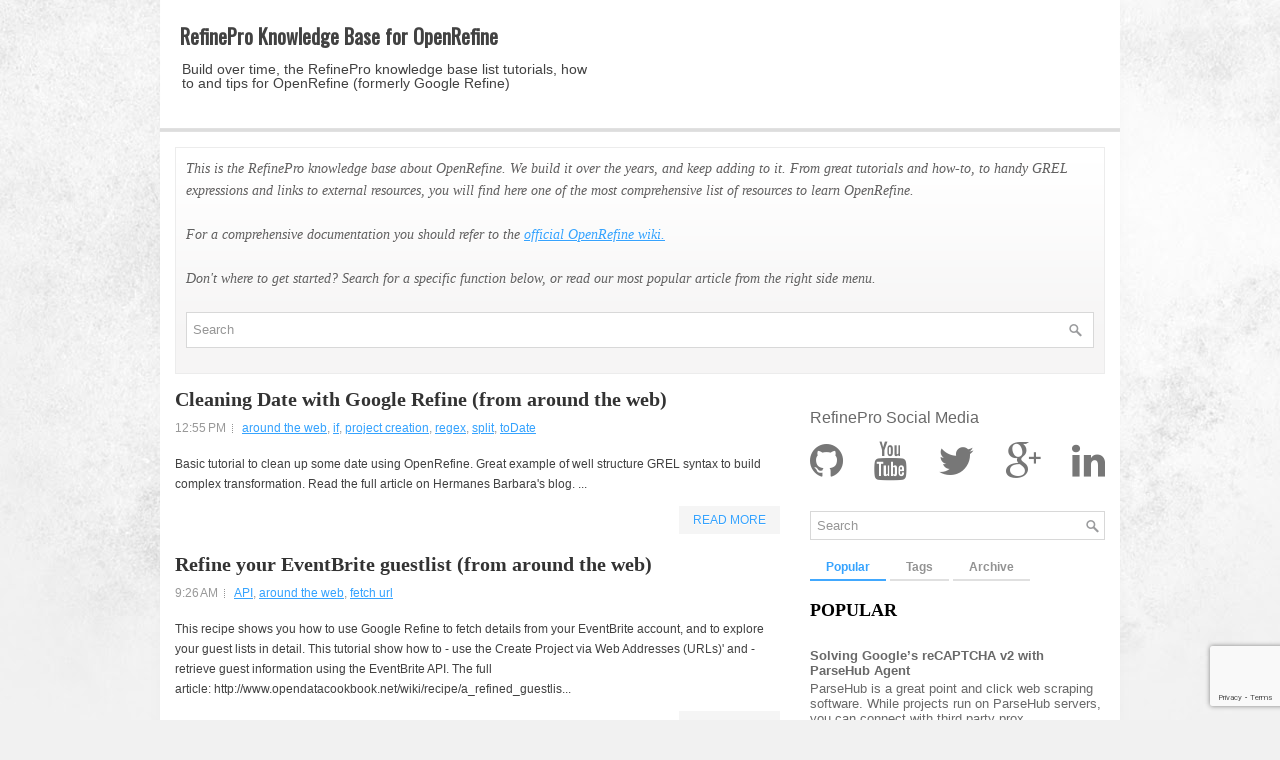

--- FILE ---
content_type: text/html; charset=utf-8
request_url: https://www.google.com/recaptcha/api2/anchor?ar=1&k=6Ldm8MwZAAAAAGxra6lG6BMfxKG7eo_in2CMmZBg&co=aHR0cHM6Ly9rYi5yZWZpbmVwcm8uY29tOjQ0Mw..&hl=en&v=PoyoqOPhxBO7pBk68S4YbpHZ&size=invisible&anchor-ms=20000&execute-ms=30000&cb=srdctp9yg1kv
body_size: 48578
content:
<!DOCTYPE HTML><html dir="ltr" lang="en"><head><meta http-equiv="Content-Type" content="text/html; charset=UTF-8">
<meta http-equiv="X-UA-Compatible" content="IE=edge">
<title>reCAPTCHA</title>
<style type="text/css">
/* cyrillic-ext */
@font-face {
  font-family: 'Roboto';
  font-style: normal;
  font-weight: 400;
  font-stretch: 100%;
  src: url(//fonts.gstatic.com/s/roboto/v48/KFO7CnqEu92Fr1ME7kSn66aGLdTylUAMa3GUBHMdazTgWw.woff2) format('woff2');
  unicode-range: U+0460-052F, U+1C80-1C8A, U+20B4, U+2DE0-2DFF, U+A640-A69F, U+FE2E-FE2F;
}
/* cyrillic */
@font-face {
  font-family: 'Roboto';
  font-style: normal;
  font-weight: 400;
  font-stretch: 100%;
  src: url(//fonts.gstatic.com/s/roboto/v48/KFO7CnqEu92Fr1ME7kSn66aGLdTylUAMa3iUBHMdazTgWw.woff2) format('woff2');
  unicode-range: U+0301, U+0400-045F, U+0490-0491, U+04B0-04B1, U+2116;
}
/* greek-ext */
@font-face {
  font-family: 'Roboto';
  font-style: normal;
  font-weight: 400;
  font-stretch: 100%;
  src: url(//fonts.gstatic.com/s/roboto/v48/KFO7CnqEu92Fr1ME7kSn66aGLdTylUAMa3CUBHMdazTgWw.woff2) format('woff2');
  unicode-range: U+1F00-1FFF;
}
/* greek */
@font-face {
  font-family: 'Roboto';
  font-style: normal;
  font-weight: 400;
  font-stretch: 100%;
  src: url(//fonts.gstatic.com/s/roboto/v48/KFO7CnqEu92Fr1ME7kSn66aGLdTylUAMa3-UBHMdazTgWw.woff2) format('woff2');
  unicode-range: U+0370-0377, U+037A-037F, U+0384-038A, U+038C, U+038E-03A1, U+03A3-03FF;
}
/* math */
@font-face {
  font-family: 'Roboto';
  font-style: normal;
  font-weight: 400;
  font-stretch: 100%;
  src: url(//fonts.gstatic.com/s/roboto/v48/KFO7CnqEu92Fr1ME7kSn66aGLdTylUAMawCUBHMdazTgWw.woff2) format('woff2');
  unicode-range: U+0302-0303, U+0305, U+0307-0308, U+0310, U+0312, U+0315, U+031A, U+0326-0327, U+032C, U+032F-0330, U+0332-0333, U+0338, U+033A, U+0346, U+034D, U+0391-03A1, U+03A3-03A9, U+03B1-03C9, U+03D1, U+03D5-03D6, U+03F0-03F1, U+03F4-03F5, U+2016-2017, U+2034-2038, U+203C, U+2040, U+2043, U+2047, U+2050, U+2057, U+205F, U+2070-2071, U+2074-208E, U+2090-209C, U+20D0-20DC, U+20E1, U+20E5-20EF, U+2100-2112, U+2114-2115, U+2117-2121, U+2123-214F, U+2190, U+2192, U+2194-21AE, U+21B0-21E5, U+21F1-21F2, U+21F4-2211, U+2213-2214, U+2216-22FF, U+2308-230B, U+2310, U+2319, U+231C-2321, U+2336-237A, U+237C, U+2395, U+239B-23B7, U+23D0, U+23DC-23E1, U+2474-2475, U+25AF, U+25B3, U+25B7, U+25BD, U+25C1, U+25CA, U+25CC, U+25FB, U+266D-266F, U+27C0-27FF, U+2900-2AFF, U+2B0E-2B11, U+2B30-2B4C, U+2BFE, U+3030, U+FF5B, U+FF5D, U+1D400-1D7FF, U+1EE00-1EEFF;
}
/* symbols */
@font-face {
  font-family: 'Roboto';
  font-style: normal;
  font-weight: 400;
  font-stretch: 100%;
  src: url(//fonts.gstatic.com/s/roboto/v48/KFO7CnqEu92Fr1ME7kSn66aGLdTylUAMaxKUBHMdazTgWw.woff2) format('woff2');
  unicode-range: U+0001-000C, U+000E-001F, U+007F-009F, U+20DD-20E0, U+20E2-20E4, U+2150-218F, U+2190, U+2192, U+2194-2199, U+21AF, U+21E6-21F0, U+21F3, U+2218-2219, U+2299, U+22C4-22C6, U+2300-243F, U+2440-244A, U+2460-24FF, U+25A0-27BF, U+2800-28FF, U+2921-2922, U+2981, U+29BF, U+29EB, U+2B00-2BFF, U+4DC0-4DFF, U+FFF9-FFFB, U+10140-1018E, U+10190-1019C, U+101A0, U+101D0-101FD, U+102E0-102FB, U+10E60-10E7E, U+1D2C0-1D2D3, U+1D2E0-1D37F, U+1F000-1F0FF, U+1F100-1F1AD, U+1F1E6-1F1FF, U+1F30D-1F30F, U+1F315, U+1F31C, U+1F31E, U+1F320-1F32C, U+1F336, U+1F378, U+1F37D, U+1F382, U+1F393-1F39F, U+1F3A7-1F3A8, U+1F3AC-1F3AF, U+1F3C2, U+1F3C4-1F3C6, U+1F3CA-1F3CE, U+1F3D4-1F3E0, U+1F3ED, U+1F3F1-1F3F3, U+1F3F5-1F3F7, U+1F408, U+1F415, U+1F41F, U+1F426, U+1F43F, U+1F441-1F442, U+1F444, U+1F446-1F449, U+1F44C-1F44E, U+1F453, U+1F46A, U+1F47D, U+1F4A3, U+1F4B0, U+1F4B3, U+1F4B9, U+1F4BB, U+1F4BF, U+1F4C8-1F4CB, U+1F4D6, U+1F4DA, U+1F4DF, U+1F4E3-1F4E6, U+1F4EA-1F4ED, U+1F4F7, U+1F4F9-1F4FB, U+1F4FD-1F4FE, U+1F503, U+1F507-1F50B, U+1F50D, U+1F512-1F513, U+1F53E-1F54A, U+1F54F-1F5FA, U+1F610, U+1F650-1F67F, U+1F687, U+1F68D, U+1F691, U+1F694, U+1F698, U+1F6AD, U+1F6B2, U+1F6B9-1F6BA, U+1F6BC, U+1F6C6-1F6CF, U+1F6D3-1F6D7, U+1F6E0-1F6EA, U+1F6F0-1F6F3, U+1F6F7-1F6FC, U+1F700-1F7FF, U+1F800-1F80B, U+1F810-1F847, U+1F850-1F859, U+1F860-1F887, U+1F890-1F8AD, U+1F8B0-1F8BB, U+1F8C0-1F8C1, U+1F900-1F90B, U+1F93B, U+1F946, U+1F984, U+1F996, U+1F9E9, U+1FA00-1FA6F, U+1FA70-1FA7C, U+1FA80-1FA89, U+1FA8F-1FAC6, U+1FACE-1FADC, U+1FADF-1FAE9, U+1FAF0-1FAF8, U+1FB00-1FBFF;
}
/* vietnamese */
@font-face {
  font-family: 'Roboto';
  font-style: normal;
  font-weight: 400;
  font-stretch: 100%;
  src: url(//fonts.gstatic.com/s/roboto/v48/KFO7CnqEu92Fr1ME7kSn66aGLdTylUAMa3OUBHMdazTgWw.woff2) format('woff2');
  unicode-range: U+0102-0103, U+0110-0111, U+0128-0129, U+0168-0169, U+01A0-01A1, U+01AF-01B0, U+0300-0301, U+0303-0304, U+0308-0309, U+0323, U+0329, U+1EA0-1EF9, U+20AB;
}
/* latin-ext */
@font-face {
  font-family: 'Roboto';
  font-style: normal;
  font-weight: 400;
  font-stretch: 100%;
  src: url(//fonts.gstatic.com/s/roboto/v48/KFO7CnqEu92Fr1ME7kSn66aGLdTylUAMa3KUBHMdazTgWw.woff2) format('woff2');
  unicode-range: U+0100-02BA, U+02BD-02C5, U+02C7-02CC, U+02CE-02D7, U+02DD-02FF, U+0304, U+0308, U+0329, U+1D00-1DBF, U+1E00-1E9F, U+1EF2-1EFF, U+2020, U+20A0-20AB, U+20AD-20C0, U+2113, U+2C60-2C7F, U+A720-A7FF;
}
/* latin */
@font-face {
  font-family: 'Roboto';
  font-style: normal;
  font-weight: 400;
  font-stretch: 100%;
  src: url(//fonts.gstatic.com/s/roboto/v48/KFO7CnqEu92Fr1ME7kSn66aGLdTylUAMa3yUBHMdazQ.woff2) format('woff2');
  unicode-range: U+0000-00FF, U+0131, U+0152-0153, U+02BB-02BC, U+02C6, U+02DA, U+02DC, U+0304, U+0308, U+0329, U+2000-206F, U+20AC, U+2122, U+2191, U+2193, U+2212, U+2215, U+FEFF, U+FFFD;
}
/* cyrillic-ext */
@font-face {
  font-family: 'Roboto';
  font-style: normal;
  font-weight: 500;
  font-stretch: 100%;
  src: url(//fonts.gstatic.com/s/roboto/v48/KFO7CnqEu92Fr1ME7kSn66aGLdTylUAMa3GUBHMdazTgWw.woff2) format('woff2');
  unicode-range: U+0460-052F, U+1C80-1C8A, U+20B4, U+2DE0-2DFF, U+A640-A69F, U+FE2E-FE2F;
}
/* cyrillic */
@font-face {
  font-family: 'Roboto';
  font-style: normal;
  font-weight: 500;
  font-stretch: 100%;
  src: url(//fonts.gstatic.com/s/roboto/v48/KFO7CnqEu92Fr1ME7kSn66aGLdTylUAMa3iUBHMdazTgWw.woff2) format('woff2');
  unicode-range: U+0301, U+0400-045F, U+0490-0491, U+04B0-04B1, U+2116;
}
/* greek-ext */
@font-face {
  font-family: 'Roboto';
  font-style: normal;
  font-weight: 500;
  font-stretch: 100%;
  src: url(//fonts.gstatic.com/s/roboto/v48/KFO7CnqEu92Fr1ME7kSn66aGLdTylUAMa3CUBHMdazTgWw.woff2) format('woff2');
  unicode-range: U+1F00-1FFF;
}
/* greek */
@font-face {
  font-family: 'Roboto';
  font-style: normal;
  font-weight: 500;
  font-stretch: 100%;
  src: url(//fonts.gstatic.com/s/roboto/v48/KFO7CnqEu92Fr1ME7kSn66aGLdTylUAMa3-UBHMdazTgWw.woff2) format('woff2');
  unicode-range: U+0370-0377, U+037A-037F, U+0384-038A, U+038C, U+038E-03A1, U+03A3-03FF;
}
/* math */
@font-face {
  font-family: 'Roboto';
  font-style: normal;
  font-weight: 500;
  font-stretch: 100%;
  src: url(//fonts.gstatic.com/s/roboto/v48/KFO7CnqEu92Fr1ME7kSn66aGLdTylUAMawCUBHMdazTgWw.woff2) format('woff2');
  unicode-range: U+0302-0303, U+0305, U+0307-0308, U+0310, U+0312, U+0315, U+031A, U+0326-0327, U+032C, U+032F-0330, U+0332-0333, U+0338, U+033A, U+0346, U+034D, U+0391-03A1, U+03A3-03A9, U+03B1-03C9, U+03D1, U+03D5-03D6, U+03F0-03F1, U+03F4-03F5, U+2016-2017, U+2034-2038, U+203C, U+2040, U+2043, U+2047, U+2050, U+2057, U+205F, U+2070-2071, U+2074-208E, U+2090-209C, U+20D0-20DC, U+20E1, U+20E5-20EF, U+2100-2112, U+2114-2115, U+2117-2121, U+2123-214F, U+2190, U+2192, U+2194-21AE, U+21B0-21E5, U+21F1-21F2, U+21F4-2211, U+2213-2214, U+2216-22FF, U+2308-230B, U+2310, U+2319, U+231C-2321, U+2336-237A, U+237C, U+2395, U+239B-23B7, U+23D0, U+23DC-23E1, U+2474-2475, U+25AF, U+25B3, U+25B7, U+25BD, U+25C1, U+25CA, U+25CC, U+25FB, U+266D-266F, U+27C0-27FF, U+2900-2AFF, U+2B0E-2B11, U+2B30-2B4C, U+2BFE, U+3030, U+FF5B, U+FF5D, U+1D400-1D7FF, U+1EE00-1EEFF;
}
/* symbols */
@font-face {
  font-family: 'Roboto';
  font-style: normal;
  font-weight: 500;
  font-stretch: 100%;
  src: url(//fonts.gstatic.com/s/roboto/v48/KFO7CnqEu92Fr1ME7kSn66aGLdTylUAMaxKUBHMdazTgWw.woff2) format('woff2');
  unicode-range: U+0001-000C, U+000E-001F, U+007F-009F, U+20DD-20E0, U+20E2-20E4, U+2150-218F, U+2190, U+2192, U+2194-2199, U+21AF, U+21E6-21F0, U+21F3, U+2218-2219, U+2299, U+22C4-22C6, U+2300-243F, U+2440-244A, U+2460-24FF, U+25A0-27BF, U+2800-28FF, U+2921-2922, U+2981, U+29BF, U+29EB, U+2B00-2BFF, U+4DC0-4DFF, U+FFF9-FFFB, U+10140-1018E, U+10190-1019C, U+101A0, U+101D0-101FD, U+102E0-102FB, U+10E60-10E7E, U+1D2C0-1D2D3, U+1D2E0-1D37F, U+1F000-1F0FF, U+1F100-1F1AD, U+1F1E6-1F1FF, U+1F30D-1F30F, U+1F315, U+1F31C, U+1F31E, U+1F320-1F32C, U+1F336, U+1F378, U+1F37D, U+1F382, U+1F393-1F39F, U+1F3A7-1F3A8, U+1F3AC-1F3AF, U+1F3C2, U+1F3C4-1F3C6, U+1F3CA-1F3CE, U+1F3D4-1F3E0, U+1F3ED, U+1F3F1-1F3F3, U+1F3F5-1F3F7, U+1F408, U+1F415, U+1F41F, U+1F426, U+1F43F, U+1F441-1F442, U+1F444, U+1F446-1F449, U+1F44C-1F44E, U+1F453, U+1F46A, U+1F47D, U+1F4A3, U+1F4B0, U+1F4B3, U+1F4B9, U+1F4BB, U+1F4BF, U+1F4C8-1F4CB, U+1F4D6, U+1F4DA, U+1F4DF, U+1F4E3-1F4E6, U+1F4EA-1F4ED, U+1F4F7, U+1F4F9-1F4FB, U+1F4FD-1F4FE, U+1F503, U+1F507-1F50B, U+1F50D, U+1F512-1F513, U+1F53E-1F54A, U+1F54F-1F5FA, U+1F610, U+1F650-1F67F, U+1F687, U+1F68D, U+1F691, U+1F694, U+1F698, U+1F6AD, U+1F6B2, U+1F6B9-1F6BA, U+1F6BC, U+1F6C6-1F6CF, U+1F6D3-1F6D7, U+1F6E0-1F6EA, U+1F6F0-1F6F3, U+1F6F7-1F6FC, U+1F700-1F7FF, U+1F800-1F80B, U+1F810-1F847, U+1F850-1F859, U+1F860-1F887, U+1F890-1F8AD, U+1F8B0-1F8BB, U+1F8C0-1F8C1, U+1F900-1F90B, U+1F93B, U+1F946, U+1F984, U+1F996, U+1F9E9, U+1FA00-1FA6F, U+1FA70-1FA7C, U+1FA80-1FA89, U+1FA8F-1FAC6, U+1FACE-1FADC, U+1FADF-1FAE9, U+1FAF0-1FAF8, U+1FB00-1FBFF;
}
/* vietnamese */
@font-face {
  font-family: 'Roboto';
  font-style: normal;
  font-weight: 500;
  font-stretch: 100%;
  src: url(//fonts.gstatic.com/s/roboto/v48/KFO7CnqEu92Fr1ME7kSn66aGLdTylUAMa3OUBHMdazTgWw.woff2) format('woff2');
  unicode-range: U+0102-0103, U+0110-0111, U+0128-0129, U+0168-0169, U+01A0-01A1, U+01AF-01B0, U+0300-0301, U+0303-0304, U+0308-0309, U+0323, U+0329, U+1EA0-1EF9, U+20AB;
}
/* latin-ext */
@font-face {
  font-family: 'Roboto';
  font-style: normal;
  font-weight: 500;
  font-stretch: 100%;
  src: url(//fonts.gstatic.com/s/roboto/v48/KFO7CnqEu92Fr1ME7kSn66aGLdTylUAMa3KUBHMdazTgWw.woff2) format('woff2');
  unicode-range: U+0100-02BA, U+02BD-02C5, U+02C7-02CC, U+02CE-02D7, U+02DD-02FF, U+0304, U+0308, U+0329, U+1D00-1DBF, U+1E00-1E9F, U+1EF2-1EFF, U+2020, U+20A0-20AB, U+20AD-20C0, U+2113, U+2C60-2C7F, U+A720-A7FF;
}
/* latin */
@font-face {
  font-family: 'Roboto';
  font-style: normal;
  font-weight: 500;
  font-stretch: 100%;
  src: url(//fonts.gstatic.com/s/roboto/v48/KFO7CnqEu92Fr1ME7kSn66aGLdTylUAMa3yUBHMdazQ.woff2) format('woff2');
  unicode-range: U+0000-00FF, U+0131, U+0152-0153, U+02BB-02BC, U+02C6, U+02DA, U+02DC, U+0304, U+0308, U+0329, U+2000-206F, U+20AC, U+2122, U+2191, U+2193, U+2212, U+2215, U+FEFF, U+FFFD;
}
/* cyrillic-ext */
@font-face {
  font-family: 'Roboto';
  font-style: normal;
  font-weight: 900;
  font-stretch: 100%;
  src: url(//fonts.gstatic.com/s/roboto/v48/KFO7CnqEu92Fr1ME7kSn66aGLdTylUAMa3GUBHMdazTgWw.woff2) format('woff2');
  unicode-range: U+0460-052F, U+1C80-1C8A, U+20B4, U+2DE0-2DFF, U+A640-A69F, U+FE2E-FE2F;
}
/* cyrillic */
@font-face {
  font-family: 'Roboto';
  font-style: normal;
  font-weight: 900;
  font-stretch: 100%;
  src: url(//fonts.gstatic.com/s/roboto/v48/KFO7CnqEu92Fr1ME7kSn66aGLdTylUAMa3iUBHMdazTgWw.woff2) format('woff2');
  unicode-range: U+0301, U+0400-045F, U+0490-0491, U+04B0-04B1, U+2116;
}
/* greek-ext */
@font-face {
  font-family: 'Roboto';
  font-style: normal;
  font-weight: 900;
  font-stretch: 100%;
  src: url(//fonts.gstatic.com/s/roboto/v48/KFO7CnqEu92Fr1ME7kSn66aGLdTylUAMa3CUBHMdazTgWw.woff2) format('woff2');
  unicode-range: U+1F00-1FFF;
}
/* greek */
@font-face {
  font-family: 'Roboto';
  font-style: normal;
  font-weight: 900;
  font-stretch: 100%;
  src: url(//fonts.gstatic.com/s/roboto/v48/KFO7CnqEu92Fr1ME7kSn66aGLdTylUAMa3-UBHMdazTgWw.woff2) format('woff2');
  unicode-range: U+0370-0377, U+037A-037F, U+0384-038A, U+038C, U+038E-03A1, U+03A3-03FF;
}
/* math */
@font-face {
  font-family: 'Roboto';
  font-style: normal;
  font-weight: 900;
  font-stretch: 100%;
  src: url(//fonts.gstatic.com/s/roboto/v48/KFO7CnqEu92Fr1ME7kSn66aGLdTylUAMawCUBHMdazTgWw.woff2) format('woff2');
  unicode-range: U+0302-0303, U+0305, U+0307-0308, U+0310, U+0312, U+0315, U+031A, U+0326-0327, U+032C, U+032F-0330, U+0332-0333, U+0338, U+033A, U+0346, U+034D, U+0391-03A1, U+03A3-03A9, U+03B1-03C9, U+03D1, U+03D5-03D6, U+03F0-03F1, U+03F4-03F5, U+2016-2017, U+2034-2038, U+203C, U+2040, U+2043, U+2047, U+2050, U+2057, U+205F, U+2070-2071, U+2074-208E, U+2090-209C, U+20D0-20DC, U+20E1, U+20E5-20EF, U+2100-2112, U+2114-2115, U+2117-2121, U+2123-214F, U+2190, U+2192, U+2194-21AE, U+21B0-21E5, U+21F1-21F2, U+21F4-2211, U+2213-2214, U+2216-22FF, U+2308-230B, U+2310, U+2319, U+231C-2321, U+2336-237A, U+237C, U+2395, U+239B-23B7, U+23D0, U+23DC-23E1, U+2474-2475, U+25AF, U+25B3, U+25B7, U+25BD, U+25C1, U+25CA, U+25CC, U+25FB, U+266D-266F, U+27C0-27FF, U+2900-2AFF, U+2B0E-2B11, U+2B30-2B4C, U+2BFE, U+3030, U+FF5B, U+FF5D, U+1D400-1D7FF, U+1EE00-1EEFF;
}
/* symbols */
@font-face {
  font-family: 'Roboto';
  font-style: normal;
  font-weight: 900;
  font-stretch: 100%;
  src: url(//fonts.gstatic.com/s/roboto/v48/KFO7CnqEu92Fr1ME7kSn66aGLdTylUAMaxKUBHMdazTgWw.woff2) format('woff2');
  unicode-range: U+0001-000C, U+000E-001F, U+007F-009F, U+20DD-20E0, U+20E2-20E4, U+2150-218F, U+2190, U+2192, U+2194-2199, U+21AF, U+21E6-21F0, U+21F3, U+2218-2219, U+2299, U+22C4-22C6, U+2300-243F, U+2440-244A, U+2460-24FF, U+25A0-27BF, U+2800-28FF, U+2921-2922, U+2981, U+29BF, U+29EB, U+2B00-2BFF, U+4DC0-4DFF, U+FFF9-FFFB, U+10140-1018E, U+10190-1019C, U+101A0, U+101D0-101FD, U+102E0-102FB, U+10E60-10E7E, U+1D2C0-1D2D3, U+1D2E0-1D37F, U+1F000-1F0FF, U+1F100-1F1AD, U+1F1E6-1F1FF, U+1F30D-1F30F, U+1F315, U+1F31C, U+1F31E, U+1F320-1F32C, U+1F336, U+1F378, U+1F37D, U+1F382, U+1F393-1F39F, U+1F3A7-1F3A8, U+1F3AC-1F3AF, U+1F3C2, U+1F3C4-1F3C6, U+1F3CA-1F3CE, U+1F3D4-1F3E0, U+1F3ED, U+1F3F1-1F3F3, U+1F3F5-1F3F7, U+1F408, U+1F415, U+1F41F, U+1F426, U+1F43F, U+1F441-1F442, U+1F444, U+1F446-1F449, U+1F44C-1F44E, U+1F453, U+1F46A, U+1F47D, U+1F4A3, U+1F4B0, U+1F4B3, U+1F4B9, U+1F4BB, U+1F4BF, U+1F4C8-1F4CB, U+1F4D6, U+1F4DA, U+1F4DF, U+1F4E3-1F4E6, U+1F4EA-1F4ED, U+1F4F7, U+1F4F9-1F4FB, U+1F4FD-1F4FE, U+1F503, U+1F507-1F50B, U+1F50D, U+1F512-1F513, U+1F53E-1F54A, U+1F54F-1F5FA, U+1F610, U+1F650-1F67F, U+1F687, U+1F68D, U+1F691, U+1F694, U+1F698, U+1F6AD, U+1F6B2, U+1F6B9-1F6BA, U+1F6BC, U+1F6C6-1F6CF, U+1F6D3-1F6D7, U+1F6E0-1F6EA, U+1F6F0-1F6F3, U+1F6F7-1F6FC, U+1F700-1F7FF, U+1F800-1F80B, U+1F810-1F847, U+1F850-1F859, U+1F860-1F887, U+1F890-1F8AD, U+1F8B0-1F8BB, U+1F8C0-1F8C1, U+1F900-1F90B, U+1F93B, U+1F946, U+1F984, U+1F996, U+1F9E9, U+1FA00-1FA6F, U+1FA70-1FA7C, U+1FA80-1FA89, U+1FA8F-1FAC6, U+1FACE-1FADC, U+1FADF-1FAE9, U+1FAF0-1FAF8, U+1FB00-1FBFF;
}
/* vietnamese */
@font-face {
  font-family: 'Roboto';
  font-style: normal;
  font-weight: 900;
  font-stretch: 100%;
  src: url(//fonts.gstatic.com/s/roboto/v48/KFO7CnqEu92Fr1ME7kSn66aGLdTylUAMa3OUBHMdazTgWw.woff2) format('woff2');
  unicode-range: U+0102-0103, U+0110-0111, U+0128-0129, U+0168-0169, U+01A0-01A1, U+01AF-01B0, U+0300-0301, U+0303-0304, U+0308-0309, U+0323, U+0329, U+1EA0-1EF9, U+20AB;
}
/* latin-ext */
@font-face {
  font-family: 'Roboto';
  font-style: normal;
  font-weight: 900;
  font-stretch: 100%;
  src: url(//fonts.gstatic.com/s/roboto/v48/KFO7CnqEu92Fr1ME7kSn66aGLdTylUAMa3KUBHMdazTgWw.woff2) format('woff2');
  unicode-range: U+0100-02BA, U+02BD-02C5, U+02C7-02CC, U+02CE-02D7, U+02DD-02FF, U+0304, U+0308, U+0329, U+1D00-1DBF, U+1E00-1E9F, U+1EF2-1EFF, U+2020, U+20A0-20AB, U+20AD-20C0, U+2113, U+2C60-2C7F, U+A720-A7FF;
}
/* latin */
@font-face {
  font-family: 'Roboto';
  font-style: normal;
  font-weight: 900;
  font-stretch: 100%;
  src: url(//fonts.gstatic.com/s/roboto/v48/KFO7CnqEu92Fr1ME7kSn66aGLdTylUAMa3yUBHMdazQ.woff2) format('woff2');
  unicode-range: U+0000-00FF, U+0131, U+0152-0153, U+02BB-02BC, U+02C6, U+02DA, U+02DC, U+0304, U+0308, U+0329, U+2000-206F, U+20AC, U+2122, U+2191, U+2193, U+2212, U+2215, U+FEFF, U+FFFD;
}

</style>
<link rel="stylesheet" type="text/css" href="https://www.gstatic.com/recaptcha/releases/PoyoqOPhxBO7pBk68S4YbpHZ/styles__ltr.css">
<script nonce="ojGvfJTPnWfaYc1cNHfAZQ" type="text/javascript">window['__recaptcha_api'] = 'https://www.google.com/recaptcha/api2/';</script>
<script type="text/javascript" src="https://www.gstatic.com/recaptcha/releases/PoyoqOPhxBO7pBk68S4YbpHZ/recaptcha__en.js" nonce="ojGvfJTPnWfaYc1cNHfAZQ">
      
    </script></head>
<body><div id="rc-anchor-alert" class="rc-anchor-alert"></div>
<input type="hidden" id="recaptcha-token" value="[base64]">
<script type="text/javascript" nonce="ojGvfJTPnWfaYc1cNHfAZQ">
      recaptcha.anchor.Main.init("[\x22ainput\x22,[\x22bgdata\x22,\x22\x22,\[base64]/[base64]/[base64]/[base64]/[base64]/[base64]/KGcoTywyNTMsTy5PKSxVRyhPLEMpKTpnKE8sMjUzLEMpLE8pKSxsKSksTykpfSxieT1mdW5jdGlvbihDLE8sdSxsKXtmb3IobD0odT1SKEMpLDApO08+MDtPLS0pbD1sPDw4fFooQyk7ZyhDLHUsbCl9LFVHPWZ1bmN0aW9uKEMsTyl7Qy5pLmxlbmd0aD4xMDQ/[base64]/[base64]/[base64]/[base64]/[base64]/[base64]/[base64]\\u003d\x22,\[base64]\\u003d\\u003d\x22,\x22G8KUw5twCcKBEcOdYQorw7DCrcKbw6LDhXbDsg/[base64]/DgxPCncOKwrbCvBNVPcKNDMOmwpjDg3nCpELCqcKLGkgLw4BYC2PDp8OPSsOtw5PDvVLCtsKdw4Y8T2xkw5zCjcOwwo0jw5XDt0/DmCfDlkMpw6bDjMKqw4/DhMKTw5TCuSAqw5UvaMKTEHTCsR3DjlQLwogqOHUkIMKswplyKksQRETCsA3CuMKMJ8KSYGDCsjA5w4Faw6TCkWVTw5IddwfCi8K/wpdow7XCnsOefVQnwpjDssKKw4BeNsO2w4tkw4DDqMOowrY4w5Rtw5zCmsOffhHDkhDCl8Owf0l2wrVXJlPDmMKqI8KWw6Nlw5tJw7HDj8KTw7JgwrfCq8O/w7nCkUNcZxXCjcKywp/DtERTw5hpwrfCn0lkwrvCtETDusK3w5Ftw43DusOdwpcScMO5EcOlwoDDncKjwrVlZG4qw5hgw5/CtirCty4VTTcgKnzCisKZS8K1wqpVEcOHccKaUzx7QcOkICYvwoJsw6Q0fcK5ZsOEwrjCq1zCvRMKJsKowq3DhD4SZMKoMMO2ancAw7HDhcOVHmvDp8KJw606QDnDv8KYw6VFdcKicgXDuGRrwoJ+wrfDksOWY8OLwrLCqsKAwq/[base64]/DgMOKwqPCtcK7wrJ0wrPDtRwKenjDiC7CtE4uVW7DvCoMwqfCuwIBN8O7D0xbZsKPwqPDmMOew6LDj3svT8KBC8KoM8O5w40xIcK8OsKnwqrDq0TCt8OcwrVYwofCpQcNFnTCrcO7wpl0P00/w5Rww5k7QsK3w7DCgWoow6wGPjPDpMK+w7xqw7fDgsKXesKhWyZ1PjtwXMOUwp/Ch8KKewBsw4Yfw47DoMOnw6szw7jDvhk+w4HClBHCnUXCu8KywrkEwozCrcOfwr8jw5XDj8OJw4fDo8OqQ8OOKXrDvXIrwp/[base64]/DlnzDh8KdOCPCucKkw6DCnMKgBWlJGFpjKMKGwpA6MivCsEpNw6XDrW9tw6QCwrDDlcO8D8OXw6jDosKQU0HCoMONL8KowpdcwrDDlcKmHU3DlGNEwp/DsnMgD8K4fXFbw77DhMOdw7rDqsKEOi/CnjMtAMOmD8KeO8Ohw6JELhvDksO5w5bDmMOOwrXCu8KUw4sqMsK6w5zDtMKpJSXCi8OWT8KKw6towrnCkcKCwrV/[base64]/CsjQqw4TDucKVwrAUIBTDh8K+H8KNWVTCryXDgMKWQA18OwTCoMKSwpw0woFIH8KoScOcwozDhcO3bmliwpJNWsOmKsK5w5fCpkh7HcKYwrFWMAcpG8Ofw63ComfDoMOZw4vDksKfw4nCpcKcFcKTbyMhUm/DiMKJw5QnEcOtw4jCpW3CvcOEw63Cs8Kgw4fDnsKGw4TCh8KPwqQQw79NwrvCvsKQUULDnMKgMghAw5sgExg4w57DuX7Cv2bDr8OMw6UdSlzCsQRVw7vCmXTDgcKHcMKtcsKPeRbCusKqel/DvH0XZMKiVcOWw50xw6lQGBdVwqllw68DRcOAAcKHwqJcLMOfw67CisKJOQF2w7BLw4bDihVVw7/DncKKThTDrsKWw6Q+FcOOPsKSwqXDsMO9EcOlWiR6wrQ4DMOcVsKMw7jDowZ9wrplMyhnwo7DicKhAMOSwrAhw5DDhsOdwo/CoSd0DMKCacOXGzLCvnDCocOIwo3Dg8K1wpzDh8OOPlx6wrN3TCJGVMOHUQLCo8OXfsKCacOUw5/ChGLDowYawqVWw69qwpnDmlFpEcOWwofDq1tqw69xJsKYwo7CqsOGw5BfPsKoGjMzwrzDq8KJAMKEUMKBZsKqwo8ywr3DpXwgw7EyIEQww5XDl8Krwp/[base64]/DusO1wqRiw7xKGMKfNMOIwqpvPMKywoLCvMKfw7Npw7lOw5dmw4VUJMO8w4F5VRPDsEINwpLCtyfCjMOiw5YHUnHDuT5Dwqt4wo4KA8OBSMOIwq44wpxyw71MwpxiRkvCrg7CqyHDrnlEw5DDu8KZe8Oaw5/Dv8OJwqHDvMK/w53DscK6w5zCr8OENUVDcAxdwrjCkwpJXcKvFcOQJMK8wp8xwqzCvjltwqJRwqFTwp8zfnASwos8CiZsA8KTfcKjD1YRw6TDtsOYw67DtTYzSMOWQBjCjsOdO8K1dX/[base64]/Dnh59AcOcw4Nqwp5Aw4zDskHDosKvHcKIH8OWB8OWwpt+wqMHLDgTLmlTwqc6w4YYw7M3YiXDj8KLUcK6w48Hwq3DisKzw4fCkD9CwqLCiMOgA8KAwrzDvsK5T0nDiAPCqcKow6LDksOLR8KIQhjDrsO+wovDlF/[base64]/CmBxtck0kwozDvMOIFD7Cl8KJBnvCnsK9ZizDnQPDv3DDsAHCocKsw7ghw6bClWNpdmfDtMOze8KtwpNLcmfCqcKFDDUzwoUqOxRDEmNrw5rClMOawqRFwp/Cs8O7F8OlOMKAJ3DDisKfJ8KeAcOZw54jQS3CsMK4P8OLDsOrwpxDDGphw6rDnHFpN8O1wrPDsMKrwqtuwq/CsAd/DxBLNMKODsK3w4g7wq15R8KiTEovwrfCvGnCtSDCuMK6wrTCj8OEwrxew79aMsOow7fCssKmWGHCujdXw7fDnVJfw4sHXsOyXMKnKQZSw6F3ZcO/wrvCt8KiLMOGBcKrwqUeXxrCpMKOCcOYVcKiPF4UwqZ+w5YMRsOBwqbCosK6woZmKsK5RjYZw6lMw5fCrFbDscKBw4AQwoLDssKrAcKXLcK2aSt+wqF9LQXDicK9IVdVw7zChcOWd8O3GU/CpVbCvGAsccKKZsOfY8OYEcOLZMOHN8KQw5PCi07DrnjDhsORekzCgATCsMKwRMO4wobDjMKHwrJFw7bDuj44H0HDqcKawpzDhWrDlMO2wr1CMsOgEsKwbcKaw6A0w6HDrnjCq1LCnFjCnh7CminDpsKkwpVWw7vCtcOgwptQw7Bjw7g3wpQtw5/DkcKVXDPDpizCsxPChMKIWMOlTcOfKMOpZ8OEIsK7MVZ5fFLCgcKZM8KHwqYuPwEILcOuwqdkDcOWJsOWMsOnwozDrMOew48vQ8OkSjvCoRbDvk/CikLCjUdfwq0IR2oqDsK8wqrDhVLDtA5Qw6XChEnCocOsX8OdwoNfwobCo8KxwroQwoPDj8Klwo8Dw5ZOwqDDrsOyw7nChwTDhxzCqMO4Ux7Dj8KLNMO/w7LCunDDlMObw65fbcO/w7ZIKsOvTcKJwrAyPMKIw6/[base64]/wrLCg1TCgcOmYcOUwrMmNcKnO8Krw6HDmEcWEsOmZXTCig/DkzEUXsOCw43DqX0OJsKEwr1sBsOHBjzDosKEIcKLUMK5HS7Cs8KkHcOAMCArYk3CgcKhG8K1w45uSXR4w4AmWcKhw4LDi8ODHsK4woV3QnrDqm/CuVtMJsK8HMOUw4jDoHrDjcKxFMO4KCPCpsOlK2g4QjTCqAHCmsOow6vDgw/Do0k8w4srJUU4HFNAT8KZwpfDgCrCijnDlMOYw4kew51UwrInOMKWQcODwrhqJRhOeg/DgQkQWsOPw5FEw67CksK6TMKDwrrDhMOUwpHCtcKoEMKtwpUND8OhwpLDucOLwrrDvMOPw40UMcK6ccOMw7DDq8KQw7p/wpDDg8OLS0kqNyEFw5hLUCEIw4wAwqoTZ1vCtMKVw5BUwpxnWjbCtsOObS3DnhoMwq3DmcKHd3HCvnkWw7/Dk8Kfw67DqsKxwpAKwr1zFnwPMcOgw4TDpxXCsltARzXDlcOresO+wp3DkcKqw4nDv8Ksw6DCrCN/wqpzGsKzYsOgw7zChUgXwoMQTMKMD8Okw5TDmsO+w55FH8KnwowRLsKwSlR4w4rCtMK+wr/DsgBkUX9NEMKwwqTCvGVEw58fDsOxw75WU8KNw4HDvGhTwrodwrZ2wqUuwojCrBvCgcK0DCfDvUDDk8OxD13ChMKaPBrCuMOKWEAuw7/CpX/Ds8O+VcKFZzfCkcKRwqXDlsKzwofDnHQKamRyf8KiUnlHwrh/VsKXwpp9B1F+w5nChR4TYxxVw6rDpsOTLsO4wq9mw5xpw7gVwrDCgS04CWkICjQpGEfCoMKwTg8tfnDDpnXCixPDusOyLAB4O0kKZsKZwo/CnQJSOkMXw4zCsMK9AcO2w6UBY8OlIWglOVLCgMKrCzfDl2NnSMKVw7fCgcOxNcKuDcKQJA/[base64]/Ch8KZKcOjUcOKNxR5YQhkDBduwrHCvHPCvFcuNC3DscK/[base64]/w5PDqzo1wr3DisOHeCJdwpcwFcOPYMOEHm7CkcKKwpxuDVvDisKUbsKmwoNgwonDoAzDphvDhlsKwqIswqzDjcKvwqQUMnHDkcODwo3Dix10w73DrcKeA8KHw4DDvy/DjcO6wrLDt8Kjwq7Dr8OEwrXDr3XCjMOzw4dAODhDwpLCp8OVw6DDvVA+Ng3CgiVbX8Onc8O8wo3Dj8OwwrRZwq0RFcOCenDCpA/DkgPCoMKVPcK1w486MMK6WcOswoLDrMOvCMKIGMKww6bChBkFLMK0MALCvhrCrGPDpXh3w5UHCwnDmsKawqzCvsK1fcKhW8OjOMOSPcKzJHgEw4BYCBEswoLCjcKSDzfDlMO5O8K0woV1wrANWsKKwq/DhMKReMOBFCrCj8KOCyEQUm/[base64]/DvjXDuXLDog3CusOHw4NzwoLCrGIkM8K0cAPDiRR9OAvCvTbDmcKzw4zCkMO0wrPDoCTCtVsaf8Onwo/[base64]/[base64]/Dq207WSsVOzFfMcKAwowBWsKxw6x0w7bCocKKJsOyw6hpHXtaw79nFAZWw7cyNMOSWwc2wpjDvsK0wqkBVcOra8Kgw5PCq8KrwpJUw7DDpsKnIcK8woHDhGrDh3BNK8OxLl/Ck3zCkxA4Qy3Dp8KZwpVOw6ZlVcOdahvCi8O2wp/Dj8OsXEDDtsOXwoF8wqFYCXtIBsO6PS5Twq7ChcOVHjU6aFxbR8K3RMOrOCHCjwUvd8KXFMOcbncUw6HDg8KfS8Kew6JbcwTDg0pnbFTDg8O1w7zDijzChyHDk0HCrsO/NxVwTMKuTiMrwrlFwr/Dr8OoMcOAacKlAnxWwqTCpC8rNsKVw4LCmsKxFcKXw7bDp8OQQn8ue8OHEMO+wojCumjDrcK/a1fCnsOPZwbDgMONaxoTwpIfwq0nwpjCk03DgcO/[base64]/UcO2YCIbw53CuCjDjDvCtStew7wOFMOEwp7Chxd+wqB0woo6RsO7wroZET/Cvx7DlcK6wpZ5LcKKw6p1w6t/w7s5w7dOwqc8w6rCu8KsIXLCvUd/w5MWwrHDplHDig1Zw4BGwoZZw780wofDnQwLUMKcccOZw5jCocOtw4tjwpbDuMOrw5DCoHczwps/w6/DsAXCvXLDjGvCkX/Ci8OMw6TDl8OTY1Jkwq4Dwo/Dq0vDnMO9wprCjxNWCALDh8OMYi4hFMKROFlPw5/DjQfCvcK/FXvCjcOqC8O9w7LCmMK8w4HCiMKYw6jDl0pkw7gEKcKzwpE+wolKw5/CjB/DlMKDQyjCp8KSbnjDm8KXamBjU8OPY8O9w5LCkcO7w5/Ds3g+F1PDl8KOwrVHwoXDuEHDpMKpw4/CpcKuwqZyw6LCvcKnbRjCih58EGLDvzBjwo4AI17DvhPCgcKIeCPDlMKmwo8FDRlYQcO0BsKRw5/DscK0wrHCpGkoU1LCosOVCcKiwrB2S33Cu8KawpnDoTVvQFLDjMOPRMKfwrLClyhcwpdBwprCosONTsOywoXCqWjCjTEtw5vDqjFxwrzDtcK2w6LCjcK4AMO5wqbChmzCg2XCgz4hw4LCjW/CicKlQUgCUcKjw63DnBM+CyHDvMK9CcKgw7HChDPDnMOzaMOqI1IWQMOjdMOuQSozW8OyN8KQwoDCtsKjwrLDv05gw4dZwqXDosOWJcOVd8KLEMKEN8OKZcOlw5HDlz7ClHXDoC1QK8Kgwp/[base64]/[base64]/[base64]/wqASw70nwqDCuEl1wr0nwp3DvBE3V2YvPXrCpsOGJMKjPiQnw7FkTcO1woY4bMO0wrZzw4TDk3okY8K3C35UK8ObckTCpG/ChcOLNRDDlzQMw6xJUDRCw6vClSvDr3cQABM2w5PCjmhewr9dw5JZw5hlfsOlw6vDjifCr8KLwo7CssOZw45hfcOqwq87wqNzwr9YIMO4BcO3w7LCgMKOw4/DgSbCgsKgw5nDq8KSw6dYXkouwq7CjWjClsKbcFxYY8K3b1lEw6zDqMOaw5/DnhVgwpwew75jwpzDgMKKHlQJw77Cl8Orf8O7w6FcKgDDvcO3UAVGw604ZsKewr7ClSPCjxbCg8KZKRDDnsOjw6LCp8OZM1zDjMOXw4dbO1vCrcOlwodjwrfCjVYif3rDnjfCh8ObbSHDl8KFMkRLP8O2JcKYJcOcwoA6w5PDhBNNYsOSBMOtAMKaQ8OgejnCt0/CvxbDmcORHMKJCcKzw7FxfMKXdMOrw6sywoI2WAobZsOgSjHClsOiw6DDpcKJwr/Cg8OqIsKEc8ONfsOvMsONwoxqwpLCvwDCi01rSk7CqMKKQUHDgywFQXnDjHUOwoQTDMK5aU3CoHU6wr4ww7DCix7Dp8OEw6l2w6gkw6M4YGXDvcOmw55feRkAwpbDsGzDuMOpLsOtV8OHwrDCtgpCNQVIdBfCtAXDhz7DoxTDj0otOFI4asKDWmfChWPCrEzDv8KOw5/DqcO/[base64]/Cg8OCw7JwVC/DjsKcw65fwpFpcCLCmHUrw7nClmgbwrMZw67ChTvCucKBRBkhwpU6woE1S8KUw5Vbw5HDq8KVDw1tYkoEdjcOFSnDicOVIWdrw4rDhcKKw63DocOxwpJLw4bCg8K/w4rDm8KuCmBXwqQ0BsOGw7nDriLDmsOmw5QCwo5LIcO9NsODWWbDosKQw4DDvUo2ZwEEw4MScMOzwqHCvcK8WUFBw6R2PcOkKk3DgcKwwrpjQ8K4VnTCkcKiL8OAd18vZMOVCDE+XBYJwq7CtsOHbMORw41SRgXDuX/CksKUFggOwqdlX8OcBDPDkcKcbwVfw6TDl8KyGm1VaMKQwqZcbhBjB8K6YmHCpkrCjjJXc33DjQ8Iw7l1wpIZKxMCQRHDpsO8wqUNTsOJOxhrMcK5dUxvwr4twrvDiWsbeGTDkR/Dr8OTOMKQwpXChVZKQ8OpwqxTSMKDLzrDuXUVGEoRPnnCiMOgw4TCvcKmwqXDuMOFecOeWWwxwqLCmENnwrocZcK9Tl3CjcOvwpHCr8KYw6zCqMORIMK3WcOww4rCuXLCucK/w5tuTHJCwrjDkMOUXsOfA8KUPcKdw6saSVNHSxxyEF3DrCDCm2XCo8KOw6zCkmXDm8KLH8K1fsKuLxQiw6khOE8VwpYdwrPClsKlwpt9VgDDtsOmwpbCsXzDqMO2wqx2ZsO/[base64]/CucK/wpRbFAlJwpXChsOOw6gSw5rCoMKfwosGY8KVTyXCkhsxQ1/Dg2zDnsOrwr4SwoJZDxFHwqHDiARJUXdbQsOBwpvDrVTDsMKTAMONB0VoJkTDm17CvsKwwqPCjyvDkMOsNsKmw7Z1w67DtMOPwq9tP8OCC8O7w4/[base64]/w5zCs27DqMOmNcO0ER3Dkmk+wpwswpNBZMK3wqvCk0t4wqldJm13wovClTHDncKfUcOFw5rDnxx3Xh/DjxdLTHTCv118w4d/dMOJwo4yM8OAwpUIw6w5GsK/[base64]/CncKzUsKdXwzCvDMXwpnDnMKPwrM4Mjwtw7vDpcOxaTdhwq/[base64]/[base64]/w5fDnMOJw7F6eUnDhGTCniUaw64zw6w7w4DDqlYUwohcbMKIDsKDwpHCvRMOWMO/Z8O6w4RZw4VQwqQTw6bDoFsCwoZHCxdzAcORYsOcwqPDqVMTWcOlP2lWIllSFDoww67CosOvw6xRw7NTVTMRTMKow6Ntw7oNwozCv1hGw5HCrkU1wq/CnnIRBQ4eWi9YW2tnw5EwDsKxZ8OrIRHDpkPCscKrw7QKZmPDnmNtwovDvsKowpfDi8KLw4LDv8OfwqgYw43CqGvChcKWd8KYw5xDw5BOwrhbAcODU27DtQlXw4nCn8O8R3PDuxxOwpQLAsOlw4nDq07Co8KsSB/DrsKABCPDm8ONPlbCgQPDjT0gccK0w4oYw4PDti/ChcKzwqrDl8KGS8Onw6g1woXCssKXwqh6w47DtcK2dcO5wpUgHcOoVjhWw4XCmcKtwpElPWvDhH/DtCc2Q3xKw4fCkMK/[base64]/Dkk7CmMORXsKwPWfDksOuGMK6NsO5w78lw5xXw5k3TWXCuU/CrDjCtsO8JwVJOyLCukk3wrE6OxnDvMK9RhxBB8Opw4Yww67Cs0rCq8KMw4FSwoDDhcOdwrY7PMOewo18w7PDnMOxcnzDjTXDl8O1w6loS1bCoMOjIivDgMOJVcOeXyRGRsKnwozDscK6AVLDmMKGwpgrRFzDs8OBK2/CmMKsUQrDkcKDwpV3wrnDoU/Diwd8w616OcOswqFNw5xBNMOzW20QKFUUUsO8cjlCbcOyw7tQYS/DgxzCvyEKDBcUw6rDqcKgY8ObwqJoJMKKwrYxQxfCjmrCg2pVwr1Mw7/CqEHCnsK5w7rDuiTCp0rCugQaOcOeecKHwpY4aVPDv8KiGMOfwoDCnjMuw5TDhsKVZjFewrguCsKww7lMwo3DmCjDnSrDo3bDp1kmw5drfDXCsXTCnsK/w4d0ZALDhMK/aQAFwpPDhsKswobDtEsSV8Kew7BIwqIdPsOQF8ObW8KEwpMSKMObB8KiUcO8wpvCisKIY0sMaB1oEAtmwpdswrHDvsO1e8KHQA/DuMKJeHA/QcO6A8O3w4bCtMK0awZww4/CmAjCgU/CncO6worDmT1Lw7YnMGfCqELDi8ORwpRTdHcWIxzDn3zCniLChsKJRsKywpDCkwUgwofCr8KnV8KJUcOWwpdDMMObMX0JEMO9wpkHBwR/CcOZw7BWC0ttw7/DqxMWw53DrMKdFsOUU1PDunsdemHDlUEDfsOsYMKXLMO8w4PDl8KcKmsYVsKyZm/[base64]/DrEzChMKJOSRISCALKmDCgWhxUFhRw4HCkcKSfcKJJi5Kw6nCgGrChALCu8OIwrbCmTwRNcOZwosUC8KIGhXDmw3CpsKSw7tNwr3DlirCvMKBeBAZw7XDgMOOWcOjIsOkwqTDpUXCmEQLax/[base64]/Chh/[base64]/wqvCv23DlsKNw7gXBghbwpTChMK5wpjCljJ0THsrbzLCqsK2wq/ChsO3wp1Ww6UGw4XCgsOkw7hXaUnCsWXDpTNoUVHDmcKlPMKFDlN2w6bCnHk8UArChcK/[base64]/w7BgTcOIw6QyD8OlwqYYXh3DrcK+UMOswp/[base64]/CrTlMwqrCii3Dl1ECSRfDrCLDiRpEw7MHWMKZacKmIkPDhMOpwpHCjsKDwr3Dv8OjB8KtRsOWwo17wqDDtMKWwpQ+w6/Dh8K/M1HDtj0wwonDlC7CsVTCsMKwwpsWwoLCuGbCuiBfD8K1w7zDhcOJFCPCtsKIw6ARwovCuBPDmcKHa8OZwrvCgcK6wrE/QcOoLsOYwqTDon7Cu8Ocwr3CgkTDhQ4gVMOKYsKQc8KRw5cawq/DkA8ZBcOqw5vCgncjD8KVwqvCuMOVe8K+wp7Dq8OSw7dmRmt9wrwyJMOrw6/DvRkIwpXDnhXCsh3DsMKnw4MIWcOswpFXdzJGw4LDrHhdUUM9dsKlesKEXiTCi1zCuFA5KCsIwrLCqncVMcKtLcOudw7Dkw1FGMKHwrAkaMO+w6ZedMKpwrrClG0NXw9QHSMbKsKDw7bCvMK/SMKow4wWw4/CuiHCtChMw6LCuXnCkcK6wpUdwrLDtEvCnWRawooWw4HDsywRwrokw5jCl1fCljZULj1lSD5Vwo3CjcOQKMKOfz8/[base64]/w6Biw6hmw7zCtVAHKlfCmyzCii14PF8pMsOrbV8jwr17STd1ZwvDsEF4wpHDmMK5wp0sATXCjk8gwq9Hw63CnyY1V8K4O2oiwpNrbsOtw7hMwpDChlM2w7fDs8OEPkPCrAnDnD9OwooSVsObw4ciwrrDu8Odw7/CuhxlTsKQT8OSMi/CgiHDl8KnwoZVZcOTw6kZS8O/w4Vuw75ZP8K6FmfDnWXCscK6egwnw5cWMyrCnFNMwrrDjsOHB8KAUcOQHcKFw47CtMKXwpFdw4N2ax3DkGBTYEFGw59OW8K6woUiwqHDpEQYAcO9OSQFcMKDwo7DkAxhwr9vIXXDgSvCqQzCgU7DnsKhbsKdwoAXCSRxw5knw5RxwpU4e1fCjMKCRinDr2NeGsKfw4/CgxVjW1nDuS7CrsKMwogFw5cJK2UgZcKVwpkWw4hSw7UtVRkEZsOTwpd3w7/DlMOgJ8OqfXxJKcOVOCs+QiDDsMKOHMObLMKwBsKYw7zDiMOzw6Y9wqMQw7zCmDdZNVAhwoHDgsO/w6lsw58AD0kGw4nCqE/DkMOHPx3CkMOawrPCowTDpSPDkcOrDsKfSsODUsOwwrdpwpcJSWDCi8KHYcOxFzNnfMKCP8KOwrjCh8OswoxBPD/Cm8ObwqwyRsKcw7/[base64]/DnwfCqsOZIlRpbsOVVUjCs3sFNQ5tw5rDpcKxIRdFRMKXTsK9w507w6fDvsOcw6FPPSo0F1poDcOna8KqaMO8BgbDimPDsHXDtXNWB3cPwpxmBljDqVsOAMKzwrYtTsKGw45UwptVw5fCnMKVwpfDpx3DqWfCnzosw6xYw7/DhcOFw43CmhsHwrjDvmzCl8KHw6Mvw43Ck3TCmSgTbWoMGxnCo8Kqw6l2w7zDrlHDp8Oewp1Hw73DjMKJZsOEdsOxSgnCrRt/w5nCqcO2w5LDnMO+P8KqFnoBw7RkNULClMO0wpM+wp/Cm2vDuEHCt8O7QMK7w7dcw5p7SG7CjxvDnjBHbTzCl13DtsOYPxnDiVRSw5/Cm8OTw5bCu0dAw5BlIE/CoSt5w7fDs8OZX8Ove35uWn3Cv3jCl8OBwrbDnMOhwozDusOSw5NDw6rCvMOmaiMmwo5lwrvCt37DqsOtw5NmWsOmwrIFLcKCw41uw4IzeEHDk8KEIcOQd8OWw6TDrsOMwrYtXmM/wrHDqztMEVjClcOKZhcwwqjCnMKnwrxAFsOwCE4aG8OYE8KhwoLCrMK0KMKywq3DkcOpV8KuNMOOUQ1YwrcnTTRCRcOECgd5bCHDqMKcw4Q/Kk9xF8OxwpvDnidcNBJVXMK8w4DCgsOsw7bDt8KgEsOnwpHDicKTCEHCh8OdwrrCrcKowopydsOHwoPCs23DihXCocO3w7PDt3TDr1cSCUEaw7A/[base64]/wqp6w7Myw7TDk8OAWwfDqsOKwpkTbRjDtMO5SMOaTlfDrW/Cg8O6K14zAcKBMsK/XwQmYcO9N8OgbcOsN8OqAykjJk5yZsO9IlsabBfCoHh7w5cHTwNxHsO7aVnDoHdNw60ow6MELilLw5DCg8OzRXZ2wr9qw7lXwpbDuRnDq3bDjMKie1nCqWHDkMKhOcKiw79VXMKJU0DDgcKCw4XCgXXCq3bCtEYYwpvDiE3Cs8OoPMOdfDI8QizCv8OQwqx+w7g/w7QMw7/Co8O2aMKHWMK7woRzWA9Yc8OYQWE2wrAOL04AwpwYwqxpQDoQEh9xwpDDkB3DrHTDjcOCwrQPw6fCmC/DhMOtaFrDu1kNwqPCoTtucjDDhVJ/[base64]/w6/DmMKNwrfDmFHCr8ODfGDDqD/[base64]/ClAh7fsO9w4rDhsOAwqQ7w67DpWfDkMOOG8KYIBhrV1jChcKxw4DDo8Obw5jCpyDDgzMLw4wwBMOjwrDDp2nCrsKBRMOaUyDDqcKBXn94w6TCrcK0QU7Dhg4/wq/Dl2YiLlVdGUVWwqlifQBFw7bChihAXkvDunnCtsOWwqVqw5LDrsOnCsOWwoBNwoLCoQl2woLDgFjCnD57w59+wohkScKdRcOOcMKSwpNjw7LCpmF0wqvDmUBOw6Iaw4xDP8O1w6cAPMKyGcOhwplzcsKYI0/CqDTCicOAw7AUGsObwqzCnX/DpMK1bcOlJMKvw7s6ER9UwrdiwpzChsOKwrZ8w4xaNUkCATTCgsKDacKfw4vCvcKvw5l1wo8RBsKzMXzDuMKZw43Cs8OcwoAwLMKQd23CicK1wrfCvG9YFcKfKm7Djk7Cv8K2BGgkwpxuFcO0w5PCpCZzKVI1wpTCti3DsMKQw5nCkz3CkcO/Bh7DhkMOw590w7XCrU7DosOBwqzCncKWTmB3C8Kieig1w5DDl8OjeT8Hw5oNw7bCicKDelQbJ8OLwrcvP8KFGA0zw4fDrcOnwrJsQ8ONY8KZw7Inw5ReZsKjw61sw5/CpsO/R23CjsKfwplXwopQwpTCucKcdgxeP8ORXsO0PX7CuFrDl8K3w7chwrVFw4HCh2AfM3PDsMKCw7nDi8KAw5PDsjw6OBsZwo8QwrHCpUdvUGbCkV/CoMOEw5jDgW3Ch8OCGD3CosKBY0jDq8ODw4lcYcOKw7jCg1HDkcKvNsKCWMO/[base64]/[base64]/DhMK2TnbDnMKsWk1ww4bCnWU9wowOHTVIw6rDj8Osw5fDvsK5YMK8wrzChsOjBcOke8OWM8OpwroKQcOtHsKrL8OJQGnCkXjDkljCrsOrYADDvcKTJknDl8OmScK9ScKLMsOCwrDDujvDnsO2woE7OMKATsKCRGoBJcO9w4/CpcOjw6YFwq7CqjLCkMOFYxnDg8KmJH9qwofDr8K+wogiwpTCpGHCisO/[base64]/DgMO/w5PCoH1XAsKZwpp6wq8nw4pCS2XDl012bR/CvMO8wrXChnobwq5Gw5N3wonCvsO2KcKnZ33ChcOswqjDkMO2LcKbTRrDrQIeZsK1A3xaw5/DuFDDuMKdwrI8ETosw4gOw4rCtsKCwqXDlcKBw5kpZMO8w6RFwpXDiMOvEcKrwqMHYmzCrSrCsMOPwobDqQ8NwpJnRsOSwrDDisKyBcO/w4xzwpHCtV81RQkBH1MUPVvCncOvwrxZXzbDvsOUbxPClGhTwqTDhsKcwojDtsKzRD9QDydPG207e1DCu8O8Izc6wpDDuSHDr8O/U1xfw5dNwrtywpvCicKgw59fbXRoHcKdSQMxw7UrXsKDZDfCicOnw4F0w6PCoMOcZ8Onw6rCmlDCtDx4wpDCoMKOw4PCsVLCjcOlwpvCicKAEcKQZMOodMKvwp3Ci8KKO8Kpw5/CvcO8wqwhbBLDolLDrmFMwoNZMsOsw71JK8O4wrQLNcKmMMOewp0+w6BOfgHCu8KOZAnCqxjChQXDlsK+NMKBw60xwqXDn09CPDAnw5NnwrM4dsKMXVXDlTZJV0/DmsKawqphdsKgRcKlwrw9VcK+w5FKFFsNwrzCisKKZVPChcOYwqfCn8KeaQdtw65vQhVRAyfDvnJISEQHwrXDiRBgK0ZSFMKGwr/CrsOawqDDuX8gHQbCgcOPecKiFMKaw57CujpLw54begDDhXg/[base64]/[base64]/[base64]/TsOqwr7DtT1Iw57ChkfDgUHCoXXDmcOiwpdiw5PCvAvDuzFFw7J+wrPDpMOgw7Y3R0nDisKmfyc0Y25WwqxAAHvCp8OIQcKDI09Cwo9EwpU8O8KbZcO9w5vCicKowr/DuGQAU8KPP1bCuH8GCStawrg/[base64]/CmBjDsMKiwpXCu2/[base64]/DqSsTaC0vEn0qw4zDqmbDkEvDv8OTPjHCsVnDtGHCniLCjcKXwoxXw4EYQVUHwrLCqA8xw4PDjsOowoLDmQEHw47DrXotVkN3w4J6RMKOwpXCi2XDh0rDu8K+w5oAwpAzecOnw57DqwAsw5QEImUuw4gbUyIhDW9Jwp5keMOEDMKLIVsTeMKDRizDtlfCki/CkMKfwoXCs8KHwopowoYsTcOSVsK2Mys+woZ4wr5LCBzCtMONaHpwwpPCl0nCqzTCg2HCoBXDn8OpwoVqw6t9w7F3cDfCnHzDmxXDtMOWMAsidcOScVc9UG/DkXh0MSzCjXBtKMOcwqY3JRQXZDDDncKHMk95wqzDiVDDh8K6w5Q+DnXDqcOzODfDlSUZEMKwTW4Sw6vDl2nCoMKYw51Mw4Y9MMOgN1TCscKwwq1BdHHDpsKwRSfDlsODc8OJwozCnjx8w5PDvmRYwqgOLcOxP2DCoU/DtzfCr8KTEsOwwqo5EcOnH8OEDMO2AsKeBHjDoCFVaMKOP8KuflV1wrzCssKrw5wFIcOsF3XDnMOwwrrCplwqL8O9wrZYw5MAw47CgDg8FMOqw7BLMMK8w7YNe1oRwq7DocKhSMOIwqfDqcOCB8KJFBnDj8OuwpVUwoHDt8KqwrzDh8KwS8OUCiQ/w5w0VsKPYMKJcgkaw4QLMAHCq2cXO3UTw5rClsKjwodewrLDs8ObcAXCtgTChMKOMcOZw5jCmXDCq8OICMOrOsKGQTZUw6AvSMK6HsOXLcKXw5rDujPDgMK+w5I4AcOYIWXDmkcIwrkpFcK4AAR/N8Olwq4AD0bChTnDhGXCtg7CkTcawqYMw4rDmxPCly8Awq9tw4LCihvDp8OZDl/Cgw/DjcOZwr7DnMKTEH7DrsKRw6M6wr/DrsKmw5bDmwNLMW8/[base64]/DgVB0w6pyGkZmwrTDmQXCvV7Do8O7dyrCkMOAam92fDkCw78EJDxGQsOnZnUMCGwSck1VO8OHbsOcD8KGNsKIwpUdI8OicsOAYkfDgsO/BhPClynDssOme8OqXHVxEMKVQFfDl8OdbMOgwoVFXsOGe3bCpXwxX8OEwrHDrQ/CgcKjEChVLj/CvBkAw7sOe8Kqw4jDvGl3wpxEwoDDlgHCr2/CqUbDisKnwo1KG8KAEMKmw7h3wp3DoxfDmcKcw4fDvcOlCMKdA8OyGihmwprChWbCiBHDvQFlw61cwrvCosOfw5sBGcOIUcKIw77DqMKCJcKNwrrCv3PCk3PCmSDCi2p7w7JdWcKswq44YVN3wrDDqEE8bQTDjHPCjsOnYGtNw7/ClDTDsVY/w6FbwqnCo8KBwrw5fcOkOsK9dMKGw60pw7vDghsQBMOxA8Kyw5fDhcKjwpPDgsOtdsKqw4zDnsOFw53CtMKdw54zwrFvUAE+EcKBw73Do8OjQG9aEnwbw4IlHB7CsMOFYcOjw53CgsOLw4/Dl8OIJsOkIibDqsKJSMOpRjzDq8KTwoJUwpbDksKIw4XDgQrCrkTDn8KJQRnDh0PDgmh6wo7CpcK1w6MqwqjCqcKMCMK3wp7CqcKdwr1WL8Kpw5/DpSnDgwLDk2PDllnDkMOjS8K/wqrDiMODwqnCn8O4wp7DszbChsKSfsOzVgDCj8ONFsKFw5QmEENyI8OmXMKMXicrU13Do8K2woPCrcO0wqwyw6cvODbDtnnDmlDDmMOYwqrDun8yw5NsbTsZw6HDjizDsj1CGW7DlzEKw5TDgi/CvsKgwqDDgmvChcOKw418w5YAwppuworDtMOxw6/[base64]/DsEsYScKbw5/DmUpnworCtMOVbTHCmGzDq8OWTsOzYT7Dp8OJBRIDa3YlUFdFw4nCgBXCnj1/w43CtmjCrxp4J8OHwqfCgF7ChnoIw7PDhMOfI1PCusO2e8OYfWImcRPDhQhawoFGwr3Dvx/Dr3Uhw7vCr8OxesK6C8O0w6zDiMKTwrp4CMOmccKaMirDsA7DhkVpOmHDt8K4wpsEQSt0wrjDpCwvfSDDg0wANsKuempaw4TCqzDCu10hw4d2wrFzEhfDlsKBJA4FTRUHw6XDgTNawpLCksKaQz3ChsKUw47CiUXDqkrCucKxwpfCkMK7w5YQZMObwpXCiETCuQfCs3/CshE7wpdww7fDoRnDiRojAsKaUcKDwqFTw6dyEAPDqBVhwoEPJcKPGjZrw6oNwrpTwoVBw7fDmcO1w5rDi8K3wqQ4w6N4w4vDj8KKezzCt8KBOMOowrcTfcKBVSATw5RBwoLCq8KBJUhIwr40w7PCtmRmw5kPPwNYf8KJNy/[base64]/[base64]/Co8OxQcOFwqTCuH3CkMOTw5kPeXtUw4YwwpvCmgPCrQnChjk5FMOWH8OUw6xNAcKgw6dgQFDDp091wrHDsxfClDhfbA/CnMOBD8O/JcOYw5A4w5sJPcKCamkFwqzCv8Omw7XCo8ObPnhgXcOsQMKewrvDocOGe8OwYMORwp0bIMOIdMKObcKIPMKTWcOywr/DrRN4w7sia8OrISoaG8Kdw5/CkibClnR4w4/[base64]/CgMK3w4PDiQzDpUTDpjDComfCrkQww6IawodQw49PwrrDuDU0w6prw5LCr8OhccKIw5sjKcK2w7LDu0TChGx9cE0XC8O4ZGvCqcO3w41lcQTCpcK4K8OJDBJawotwW3F6Zjw9wqUmUU4uwoY3w41WH8Oyw580V8Ouwp3CrAxlUcK1wo7CpsO/dMK0aMOqdQ3DscKAwq8ywphWwqxjc8Ohw596wpXChsKfGsO6N2/ClMKLwr/Dn8KzfMOeO8O4w5swwpICfEE3wpfDqcOEwpDChizDsMOgw6Rjw4TDsXTCiUJxIsOSw7XDliZXG07CgFAdQsKtPMKGJMKYC3bDkRdKw7DCs8KhD0jDuzcuRMOQfMKRwpcdQV3DmwxJwqTCojRawqzDgRIYD8K4dcO/[base64]/LC3CqibCmsKxwoBtwoB/w7Iyw5hnwo4FQCLCg21VcjEoCsK0TSbDi8OxOxbCqW00ZX9gw41bwq/CtA4hw7YsMzrDsQlTw7bChwFow7TDm23DsSsgCsOrw6bDoFFpwr/DnF1ow7t8E8KwZcKlNMKaKsOED8OLPCFcw7J3wqLDqys7Ghg0wrrCkMKZbzZBwpnCunIPwpkww53DlAfDoiLCpizDm8OwVMKJw5ZKwrU6w482IMOywqvClHUgUsOTbEbDjVbDkMOeaAXDih9mTExDWsKNMjMhwowmwpzDjm1rw4/DocKdw67CqAIRMcKGwrfDusOTwodZwoUjIE0sYQrDtgbDoxHDnyHCkMKgQsO/[base64]/DjsOaE0XDnMOCwpsgahRgw7ZnfUxCwpk5XcOXwovDuMOEZEoVHw7Dn8Klw77Di3PCtcOxVMKqDW7DscKuKknCtQtsNCt1G8Kowr/[base64]/[base64]/J8Kva2DCm2zDlsOnwqsVR8KzTcOBwp5Jwo9qw5nDozcEw7smwqFUe8OkKkISw7/CjMKfBhHDiMObw7ZLwrdsw5wfbQHDpnHDo1PClws4HltIU8KxAMOMw6tICzvDnMKtw4zCpcKZHHrDti/Cr8OADsOXGCjDl8O/wp4Uw6NnwpvDsHJUwofCjzfDoMK3w6xyRwFrw5R1wp/[base64]/[base64]/w65GwofDiHjCrMOdwqLDkyvCiwkXw7F3J13DiB8fwrbDohDCmyvDrMKcworCrcKdU8KSwoBgw4U6Z2coWW9UwpJ0wqfDmgTDvsO9wpTDo8KLwqzCisOGKBNcSBkaKhtiJXjCgsKWw5kOw4VTIcK6ZsORw6DCscO+AcO2wrDClis/G8OfPFbCgUcqw5XDihvCqU0xSsOsw6UwwqzCq0kyaATDkMKjw5gQPsK3w5LDhMOuDsONwqsAYjfCs1fDiQZnw7vCn0JWfcOcAWLDmRhBw6ZdW8KkecKIOsKWRG4Cwr5ywqN/w7A4w7Bdw53DkS8YbFAVF8Kjw6xMKMO4woTDicOnTsKzw6jCuSMZWMO3RsKDfUbCuTpwwoJpw6TCn0cMETVwwpHCvyF5w61tAcOG\x22],null,[\x22conf\x22,null,\x226Ldm8MwZAAAAAGxra6lG6BMfxKG7eo_in2CMmZBg\x22,0,null,null,null,0,[21,125,63,73,95,87,41,43,42,83,102,105,109,121],[1017145,362],0,null,null,null,null,0,null,0,null,700,1,null,0,\[base64]/76lBhmnigkZhAoZnOKMAhmv8xEZ\x22,0,0,null,null,1,null,0,1,null,null,null,0],\x22https://kb.refinepro.com:443\x22,null,[3,1,1],null,null,null,1,3600,[\x22https://www.google.com/intl/en/policies/privacy/\x22,\x22https://www.google.com/intl/en/policies/terms/\x22],\x22Jbpx+ik1rER4/OwSoI+7EGaBgAHnPS09wO4eTDpyD3I\\u003d\x22,1,0,null,1,1768925175283,0,0,[81,150,22,92,201],null,[197,235,156,102],\x22RC-KuIC4KnfrF7gUw\x22,null,null,null,null,null,\x220dAFcWeA6rbs5jgY-34jcYo4HKILMBWJEn87hKgteT7UVdCaD6ZZNVlk7TaIk_NpkKuG8kNfHiTWmtmjl5wOC99um33ucjF57AsQ\x22,1769007975213]");
    </script></body></html>

--- FILE ---
content_type: text/plain
request_url: https://www.google-analytics.com/j/collect?v=1&_v=j102&a=1364982164&t=pageview&_s=1&dl=https%3A%2F%2Fkb.refinepro.com%2F2012%2F10%2F&ul=en-us%40posix&dt=October%202012%20~%20RefinePro%20Knowledge%20Base%20for%20OpenRefine&sr=1280x720&vp=1280x720&_u=IEBAAEABAAAAACAAI~&jid=1426871372&gjid=576691788&cid=829984816.1768921573&tid=UA-26949000-1&_gid=706155944.1768921573&_r=1&_slc=1&z=1101244617
body_size: -450
content:
2,cG-YGZHZZLGE2